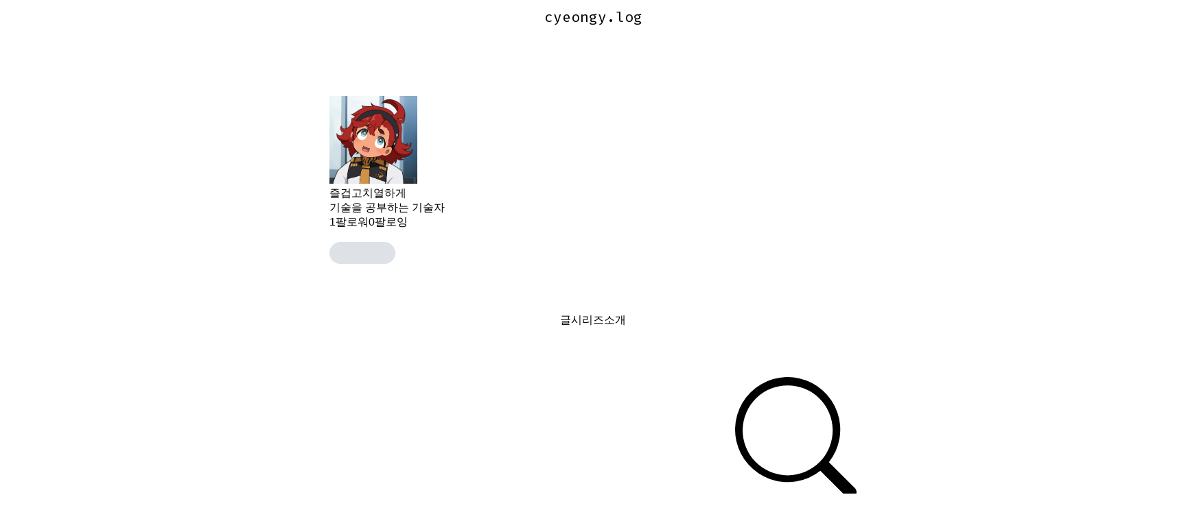

--- FILE ---
content_type: text/html; charset=utf-8
request_url: https://velog.io/@cyeongy/posts
body_size: 14505
content:
<!DOCTYPE html><html id="html" lang="ko"><head><meta charSet="utf-8"/><meta name="viewport" content="width=device-width, initial-scale=1"/><link rel="preload" as="image" href="https://velog.velcdn.com/images/cyeongy/profile/32e2a4f3-2da7-4ded-a211-2c64ee9799a6/image.jpg" fetchPriority="high"/><link rel="stylesheet" href="https://assets.velcdn.com/_next/static/css/dbe07aef26a218ab.css" data-precedence="next"/><link rel="stylesheet" href="https://assets.velcdn.com/_next/static/css/932282bb8fa235ed.css" data-precedence="next"/><link rel="stylesheet" href="https://assets.velcdn.com/_next/static/css/ef46db3751d8e999.css" data-precedence="next"/><link rel="stylesheet" href="https://assets.velcdn.com/_next/static/css/71c09e90927d33b3.css" data-precedence="next"/><link rel="stylesheet" href="https://assets.velcdn.com/_next/static/css/1defe484c0d0b9ce.css" data-precedence="next"/><link rel="stylesheet" href="https://assets.velcdn.com/_next/static/css/e083e6f7b8948ce7.css" data-precedence="next"/><link rel="stylesheet" href="https://assets.velcdn.com/_next/static/css/d4de3facded97978.css" data-precedence="next"/><link rel="stylesheet" href="https://assets.velcdn.com/_next/static/css/e2f0315f79f929c9.css" data-precedence="next"/><link rel="preload" as="script" fetchPriority="low" href="https://assets.velcdn.com/_next/static/chunks/webpack-96e56efc2cbf7847.js"/><script src="https://assets.velcdn.com/_next/static/chunks/b6729ad1-bc20abe45fa57d1f.js" async=""></script><script src="https://assets.velcdn.com/_next/static/chunks/767-3ff10438b8c34e1f.js" async=""></script><script src="https://assets.velcdn.com/_next/static/chunks/main-app-678045ddd6979604.js" async=""></script><script src="https://assets.velcdn.com/_next/static/chunks/3d529402-7b1fbcff86fa1a9a.js" async=""></script><script src="https://assets.velcdn.com/_next/static/chunks/9686-d571f28290fc53bb.js" async=""></script><script src="https://assets.velcdn.com/_next/static/chunks/9127-1126877de4c3642a.js" async=""></script><script src="https://assets.velcdn.com/_next/static/chunks/5697-8a2975680b941987.js" async=""></script><script src="https://assets.velcdn.com/_next/static/chunks/9206-f49a92a3089d996f.js" async=""></script><script src="https://assets.velcdn.com/_next/static/chunks/5752-a6537ef40cbc4d34.js" async=""></script><script src="https://assets.velcdn.com/_next/static/chunks/3134-2b6bfe5e61e0acbe.js" async=""></script><script src="https://assets.velcdn.com/_next/static/chunks/2466-53e4d4e9d86ad893.js" async=""></script><script src="https://assets.velcdn.com/_next/static/chunks/8183-fa732bd4cb02a601.js" async=""></script><script src="https://assets.velcdn.com/_next/static/chunks/2462-c34605e9feaf51b7.js" async=""></script><script src="https://assets.velcdn.com/_next/static/chunks/app/layout-b3b9c391273ab2ea.js" async=""></script><script src="https://assets.velcdn.com/_next/static/chunks/1281-9cf63eb81e44c275.js" async=""></script><script src="https://assets.velcdn.com/_next/static/chunks/8382-90c7ab4eba1db84b.js" async=""></script><script src="https://assets.velcdn.com/_next/static/chunks/app/error-c6a9bb7e6eb2739a.js" async=""></script><script src="https://assets.velcdn.com/_next/static/chunks/app/not-found-eca685884a254819.js" async=""></script><script src="https://assets.velcdn.com/_next/static/chunks/6225-cac132769d4ee106.js" async=""></script><script src="https://assets.velcdn.com/_next/static/chunks/2369-e75c38f5ce227c8b.js" async=""></script><script src="https://assets.velcdn.com/_next/static/chunks/7296-1a36926cb5463c05.js" async=""></script><script src="https://assets.velcdn.com/_next/static/chunks/7561-69a7a797edb0678d.js" async=""></script><script src="https://assets.velcdn.com/_next/static/chunks/861-c93347a9dc9457c8.js" async=""></script><script src="https://assets.velcdn.com/_next/static/chunks/9270-28139f0221f4fb30.js" async=""></script><script src="https://assets.velcdn.com/_next/static/chunks/app/%5Busername%5D/(tab)/layout-a6d34226fd2d92ae.js" async=""></script><script src="https://assets.velcdn.com/_next/static/chunks/8631-21aaba5fbe7b681d.js" async=""></script><script src="https://assets.velcdn.com/_next/static/chunks/app/%5Busername%5D/(tab)/posts/page-0ff9614f76c5db41.js" async=""></script><link rel="preload" href="https://www.googletagmanager.com/gtag/js?id=G-8D0MD2S4PK" as="script"/><meta name="color-scheme" content="light dark"/><title>cyeongy (즐겁고치열하게) / 작성글 - velog</title><meta name="description" content="cyeongy님이 작성한 포스트 시리즈들을 확인해보세요."/><meta name="fb:app_id" content="203040656938507"/><meta name="og:image" content="https://images.velog.io/velog.png"/><meta name="format-detection" content="telephone=no, date=no, email=no, address=no"/><meta name="mobile-web-app-capable" content="yes"/><link rel="icon" href="/favicon.ico" type="image/x-icon" sizes="180x180"/><meta name="next-size-adjust"/><link rel="stylesheet" href="https://cdn.jsdelivr.net/npm/katex@0.11.1/dist/katex.min.css" integrity="sha384-zB1R0rpPzHqg7Kpt0Aljp8JPLqbXI3bhnPWROx27a9N0Ll6ZP/+DiW/UqRcLbRjq" crossorigin="anonymous"/><script src="https://assets.velcdn.com/_next/static/chunks/polyfills-78c92fac7aa8fdd8.js" noModule=""></script></head><body class="body"><div class="ConditionalBackground_block__FH5Kq ConditionalBackground_isWhite__hKkDh"><div class="Jazzbar_jazzbar__YvK2I " style="width:0%"></div><div class="BasicLayout_block__6bmSl"><div class="FloatingHeader_block__Wy2Ou" style="margin-top:0;opacity:0"><div class="responsive_mainResponsive___uG64"><div class="HeaderSkeleton_block__JNvp0 responsive_mainHeaderResponsive__S6XhY"><div class="HeaderSkeleton_innerBlock__EsofN"><div class="HeaderCustomLogo_block__lqfyb"><a class="HeaderCustomLogo_logo__7A9ig" href="/"><svg xmlns="http://www.w3.org/2000/svg" fill="currentColor" viewBox="0 0 192 192"><path fill-rule="evenodd" d="M24 0h144c13.255 0 24 10.745 24 24v144c0 13.255-10.745 24-24 24H24c-13.255 0-24-10.745-24-24V24C0 10.745 10.745 0 24 0Zm25 57.92v7.56h18l13.68 77.04 17.82-1.26c17.52-22.2 29.34-38.82 35.46-49.86 6.24-11.16 9.36-20.46 9.36-27.9 0-4.44-1.32-7.8-3.96-10.08-2.52-2.28-5.7-3.42-9.54-3.42-7.2 0-13.2 3.06-18 9.18 4.68 3.12 7.86 5.7 9.54 7.74 1.8 1.92 2.7 4.5 2.7 7.74 0 5.4-1.62 11.52-4.86 18.36-3.12 6.84-6.54 12.9-10.26 18.18-2.4 3.36-5.46 7.5-9.18 12.42L88.06 57.2c-.96-4.8-3.96-7.2-9-7.2-2.28 0-6.66.96-13.14 2.88-6.48 1.8-12.12 3.48-16.92 5.04Z" clip-rule="evenodd"></path></svg></a><a class="HeaderCustomLogo_userLogo__RcxhQ __className_ddbf01" href="/@cyeongy"><span class="utils_ellipsis__M_m5g">cyeongy.log</span></a></div><div class="HeaderSkeleton_right__SmKjQ"><div class="HeaderSkeleton_button__B_uXd"></div><div class="HeaderSkeleton_button__B_uXd"></div><div class="HeaderSkeleton_button__B_uXd HeaderSkeleton_writeButton__ziGM2"></div><div class="HeaderSkeleton_button__B_uXd"></div></div></div></div></div></div><div class="responsive_mainResponsive___uG64"><div class="HeaderSkeleton_block__JNvp0 responsive_mainHeaderResponsive__S6XhY"><div class="HeaderSkeleton_innerBlock__EsofN"><div class="HeaderCustomLogo_block__lqfyb"><a class="HeaderCustomLogo_logo__7A9ig" href="/"><svg xmlns="http://www.w3.org/2000/svg" fill="currentColor" viewBox="0 0 192 192"><path fill-rule="evenodd" d="M24 0h144c13.255 0 24 10.745 24 24v144c0 13.255-10.745 24-24 24H24c-13.255 0-24-10.745-24-24V24C0 10.745 10.745 0 24 0Zm25 57.92v7.56h18l13.68 77.04 17.82-1.26c17.52-22.2 29.34-38.82 35.46-49.86 6.24-11.16 9.36-20.46 9.36-27.9 0-4.44-1.32-7.8-3.96-10.08-2.52-2.28-5.7-3.42-9.54-3.42-7.2 0-13.2 3.06-18 9.18 4.68 3.12 7.86 5.7 9.54 7.74 1.8 1.92 2.7 4.5 2.7 7.74 0 5.4-1.62 11.52-4.86 18.36-3.12 6.84-6.54 12.9-10.26 18.18-2.4 3.36-5.46 7.5-9.18 12.42L88.06 57.2c-.96-4.8-3.96-7.2-9-7.2-2.28 0-6.66.96-13.14 2.88-6.48 1.8-12.12 3.48-16.92 5.04Z" clip-rule="evenodd"></path></svg></a><a class="HeaderCustomLogo_userLogo__RcxhQ __className_ddbf01" href="/@cyeongy"><span class="utils_ellipsis__M_m5g">cyeongy.log</span></a></div><div class="HeaderSkeleton_right__SmKjQ"><div class="HeaderSkeleton_button__B_uXd"></div><div class="HeaderSkeleton_button__B_uXd"></div><div class="HeaderSkeleton_button__B_uXd HeaderSkeleton_writeButton__ziGM2"></div><div class="HeaderSkeleton_button__B_uXd"></div></div></div></div><main><div class="VelogLayout_block__u0hKG"><div class="UserProfile_block__zUijc"><div class="UserProfile_section__8EEoK"><div class="UserProfile_left__NbH_X"><a href="/@cyeongy"><img alt="profile" fetchPriority="high" width="128" height="128" decoding="async" data-nimg="1" style="color:transparent" src="https://velog.velcdn.com/images/cyeongy/profile/32e2a4f3-2da7-4ded-a211-2c64ee9799a6/image.jpg"/></a><div class="UserProfile_userInfo__R1OkZ"><div class="UserProfile_name__TUv7j"><a href="/@cyeongy">즐겁고치열하게</a></div><div class="UserProfile_description__ifY8l">기술을 공부하는 기술자</div></div></div></div><div class="UserProfile_seperator__fXMLV"></div><div class="UserProfile_bottom__FFbRH"><div class="UserProfile_followInfo__6z4sT"><a class="UserProfile_info__MFcK0" href="/@cyeongy/followers"><span class="UserProfile_number___SVNo">1</span><span class="UserProfile_text__3yhHy">팔로워</span></a><a class="UserProfile_info__MFcK0" href="/@cyeongy/followings"><span class="UserProfile_number___SVNo">0</span><span class="UserProfile_text__3yhHy">팔로잉</span></a></div><div class="UserProfile_bottomSection__ZnaeC"><div class="UserProfile_icons___mCRr"><a href="https://github.com/cyeongy" target="_blank" rel="noopener noreferrer" data-testid="github"><svg xmlns="http://www.w3.org/2000/svg" fill="currentColor" viewBox="0 0 20 20"><mask id="github-icon_svg__a" width="20" height="20" x="0" y="0" maskUnits="userSpaceOnUse"><path fill="#fff" fill-rule="evenodd" d="M6.69 15.944c0 .08-.093.145-.21.145-.133.012-.226-.053-.226-.145 0-.081.093-.146.21-.146.12-.012.226.053.226.146zm-1.255-.182c-.028.08.053.173.174.198.105.04.226 0 .25-.081.024-.08-.053-.173-.174-.21-.104-.028-.221.012-.25.093zm1.783-.068c-.117.028-.198.104-.186.197.012.08.117.133.238.105.117-.028.198-.105.186-.186-.012-.076-.121-.129-.238-.116zM9.87.242C4.278.242 0 4.488 0 10.08c0 4.471 2.815 8.298 6.835 9.645.516.093.697-.226.697-.488 0-.25-.012-1.63-.012-2.476 0 0-2.822.605-3.415-1.202 0 0-.46-1.173-1.121-1.475 0 0-.924-.633.064-.621 0 0 1.004.08 1.557 1.04.883 1.557 2.363 1.109 2.94.843.092-.645.354-1.093.645-1.36-2.255-.25-4.529-.576-4.529-4.455 0-1.109.307-1.665.952-2.375-.105-.262-.448-1.342.105-2.738C5.56 4.157 7.5 5.51 7.5 5.51a9.474 9.474 0 0 1 2.532-.344c.86 0 1.726.117 2.533.343 0 0 1.939-1.355 2.782-1.089.552 1.4.21 2.476.105 2.738.645.714 1.04 1.27 1.04 2.375 0 3.891-2.375 4.202-4.63 4.456.372.319.686.923.686 1.87 0 1.36-.012 3.041-.012 3.372 0 .262.186.58.698.488C17.266 18.379 20 14.552 20 10.08 20 4.488 15.464.24 9.871.24zM3.919 14.149c-.052.04-.04.133.029.21.064.064.157.093.21.04.052-.04.04-.133-.029-.21-.064-.064-.157-.092-.21-.04zm-.435-.326c-.028.052.012.117.093.157.064.04.145.028.173-.028.028-.053-.012-.117-.093-.158-.08-.024-.145-.012-.173.029zm1.306 1.435c-.064.053-.04.174.053.25.092.093.21.105.262.04.052-.052.028-.173-.053-.25-.088-.092-.21-.104-.262-.04zm-.46-.593c-.064.04-.064.146 0 .238.065.093.174.133.226.093.065-.053.065-.157 0-.25-.056-.093-.16-.133-.225-.08z" clip-rule="evenodd"></path></mask><g mask="url(#github-icon_svg__a)"><path fill="currentColor" d="M0 0h20v20H0z" class="svgPath"></path></g></svg></a><a href="mailto:cyeongy@gmail.com"><svg xmlns="http://www.w3.org/2000/svg" fill="none" viewBox="0 0 32 32" data-testid="email"><path fill="currentColor" d="M16 16.871 1.019 5H30.98L16 16.871zm0 3.146L1 8.131V27h30V8.131L16 20.017z"></path></svg></a></div><div class="FollowButton_skeleton__CfzO9"></div></div></div></div><div class="MobileSeparator_block__Fz_Ir"></div><div class="VelogTab_block__cVm2X"><div class="VelogTab_wrapper__NiHOR"><a class="VelogTab_item__ijN3R VelogTab_active__P7YGA" href="/@cyeongy/posts">글</a><a class="VelogTab_item__ijN3R " href="/@cyeongy/series">시리즈</a><a class="VelogTab_item__ijN3R " href="/@cyeongy/about">소개</a><div class="VelogTab_indicator__In8KY" style="left:0%"></div></div></div><section class="VelogLayout_section__rjnec"><div class="VelogSearchInput_block__z9Wa8"><div class="VelogSearchInput_search__TEriX "><svg xmlns="http://www.w3.org/2000/svg" viewBox="0 0 17 17"><path fill-rule="evenodd" d="M13.66 7.36a6.3 6.3 0 1 1-12.598 0 6.3 6.3 0 0 1 12.598 0zm-1.73 5.772a7.36 7.36 0 1 1 1.201-1.201l3.636 3.635c.31.31.31.815 0 1.126l-.075.075a.796.796 0 0 1-1.126 0l-3.636-3.635z"></path></svg><input placeholder="검색어를 입력하세요" value=""/></div></div><div class="FlatPostCardList_block__VoFQe"><div class="FlatPostCard_block__a1qM7 FlatPostCard_skeletonBlock__glAOk"><div class="FlatPostCard_postThumbnail__s7Hld"><div class="FlatPostCard_thumbnailSkeletonWrapper__SNBZa"><div class="Skeleton_block__r3l6U keyframes_shining__7r5k7 FlatPostCard_skeleton__Zj7hr "></div></div></div><h2><div class="Skeleton_block__r3l6U keyframes_shining__7r5k7 " style="flex:4"></div><div class="Skeleton_block__r3l6U keyframes_shining__7r5k7 " style="flex:3"></div><div class="Skeleton_block__r3l6U keyframes_shining__7r5k7 " style="flex:2"></div><div class="Skeleton_block__r3l6U keyframes_shining__7r5k7 " style="flex:5"></div><div class="Skeleton_block__r3l6U keyframes_shining__7r5k7 " style="flex:3"></div><div class="Skeleton_block__r3l6U keyframes_shining__7r5k7 " style="flex:6"></div></h2><div class="FlatPostCard_shortDescription__VPQHQ"><div class="FlatPostCard_line__JTVT5"><div class="Skeleton_block__r3l6U keyframes_shining__7r5k7 " style="flex:2"></div><div class="Skeleton_block__r3l6U keyframes_shining__7r5k7 " style="flex:4"></div><div class="Skeleton_block__r3l6U keyframes_shining__7r5k7 " style="flex:3"></div><div class="Skeleton_block__r3l6U keyframes_shining__7r5k7 " style="flex:6"></div><div class="Skeleton_block__r3l6U keyframes_shining__7r5k7 " style="flex:2"></div><div class="Skeleton_block__r3l6U keyframes_shining__7r5k7 " style="flex:7"></div></div><div class="FlatPostCard_line__JTVT5"><div class="Skeleton_block__r3l6U keyframes_shining__7r5k7 " style="flex:3"></div><div class="Skeleton_block__r3l6U keyframes_shining__7r5k7 " style="flex:2"></div><div class="Skeleton_block__r3l6U keyframes_shining__7r5k7 " style="flex:3"></div><div class="Skeleton_block__r3l6U keyframes_shining__7r5k7 " style="flex:4"></div><div class="Skeleton_block__r3l6U keyframes_shining__7r5k7 " style="flex:7"></div><div class="Skeleton_block__r3l6U keyframes_shining__7r5k7 " style="flex:3"></div></div><div class="FlatPostCard_line__JTVT5"><div class="Skeleton_block__r3l6U keyframes_shining__7r5k7 " style="width:4rem"></div><div class="Skeleton_block__r3l6U keyframes_shining__7r5k7 " style="width:3rem"></div><div class="Skeleton_block__r3l6U keyframes_shining__7r5k7 " style="width:3rem"></div></div></div><div class="FlatPostCard_tagsSkeleton__OMTmN"><div class="Skeleton_block__r3l6U keyframes_shining__7r5k7 Skeleton_noSpacing__dId8w" style="width:6rem;margin-right:0.875rem"></div><div class="Skeleton_block__r3l6U keyframes_shining__7r5k7 Skeleton_noSpacing__dId8w" style="width:4rem;margin-right:0.875rem"></div><div class="Skeleton_block__r3l6U keyframes_shining__7r5k7 Skeleton_noSpacing__dId8w" style="width:5rem"></div></div><div class="FlatPostCard_subInfo__cT3J6"><div class="Skeleton_block__r3l6U keyframes_shining__7r5k7 Skeleton_noSpacing__dId8w" style="width:3em;margin-right:1rem"></div><div class="Skeleton_block__r3l6U keyframes_shining__7r5k7 Skeleton_noSpacing__dId8w" style="width:6em"></div></div></div><div class="FlatPostCard_block__a1qM7 FlatPostCard_skeletonBlock__glAOk"><div class="FlatPostCard_postThumbnail__s7Hld"><div class="FlatPostCard_thumbnailSkeletonWrapper__SNBZa"><div class="Skeleton_block__r3l6U keyframes_shining__7r5k7 FlatPostCard_skeleton__Zj7hr "></div></div></div><h2><div class="Skeleton_block__r3l6U keyframes_shining__7r5k7 " style="flex:4"></div><div class="Skeleton_block__r3l6U keyframes_shining__7r5k7 " style="flex:3"></div><div class="Skeleton_block__r3l6U keyframes_shining__7r5k7 " style="flex:2"></div><div class="Skeleton_block__r3l6U keyframes_shining__7r5k7 " style="flex:5"></div><div class="Skeleton_block__r3l6U keyframes_shining__7r5k7 " style="flex:3"></div><div class="Skeleton_block__r3l6U keyframes_shining__7r5k7 " style="flex:6"></div></h2><div class="FlatPostCard_shortDescription__VPQHQ"><div class="FlatPostCard_line__JTVT5"><div class="Skeleton_block__r3l6U keyframes_shining__7r5k7 " style="flex:2"></div><div class="Skeleton_block__r3l6U keyframes_shining__7r5k7 " style="flex:4"></div><div class="Skeleton_block__r3l6U keyframes_shining__7r5k7 " style="flex:3"></div><div class="Skeleton_block__r3l6U keyframes_shining__7r5k7 " style="flex:6"></div><div class="Skeleton_block__r3l6U keyframes_shining__7r5k7 " style="flex:2"></div><div class="Skeleton_block__r3l6U keyframes_shining__7r5k7 " style="flex:7"></div></div><div class="FlatPostCard_line__JTVT5"><div class="Skeleton_block__r3l6U keyframes_shining__7r5k7 " style="flex:3"></div><div class="Skeleton_block__r3l6U keyframes_shining__7r5k7 " style="flex:2"></div><div class="Skeleton_block__r3l6U keyframes_shining__7r5k7 " style="flex:3"></div><div class="Skeleton_block__r3l6U keyframes_shining__7r5k7 " style="flex:4"></div><div class="Skeleton_block__r3l6U keyframes_shining__7r5k7 " style="flex:7"></div><div class="Skeleton_block__r3l6U keyframes_shining__7r5k7 " style="flex:3"></div></div><div class="FlatPostCard_line__JTVT5"><div class="Skeleton_block__r3l6U keyframes_shining__7r5k7 " style="width:4rem"></div><div class="Skeleton_block__r3l6U keyframes_shining__7r5k7 " style="width:3rem"></div><div class="Skeleton_block__r3l6U keyframes_shining__7r5k7 " style="width:3rem"></div></div></div><div class="FlatPostCard_tagsSkeleton__OMTmN"><div class="Skeleton_block__r3l6U keyframes_shining__7r5k7 Skeleton_noSpacing__dId8w" style="width:6rem;margin-right:0.875rem"></div><div class="Skeleton_block__r3l6U keyframes_shining__7r5k7 Skeleton_noSpacing__dId8w" style="width:4rem;margin-right:0.875rem"></div><div class="Skeleton_block__r3l6U keyframes_shining__7r5k7 Skeleton_noSpacing__dId8w" style="width:5rem"></div></div><div class="FlatPostCard_subInfo__cT3J6"><div class="Skeleton_block__r3l6U keyframes_shining__7r5k7 Skeleton_noSpacing__dId8w" style="width:3em;margin-right:1rem"></div><div class="Skeleton_block__r3l6U keyframes_shining__7r5k7 Skeleton_noSpacing__dId8w" style="width:6em"></div></div></div><div class="FlatPostCard_block__a1qM7 FlatPostCard_skeletonBlock__glAOk"><div class="FlatPostCard_postThumbnail__s7Hld"><div class="FlatPostCard_thumbnailSkeletonWrapper__SNBZa"><div class="Skeleton_block__r3l6U keyframes_shining__7r5k7 FlatPostCard_skeleton__Zj7hr "></div></div></div><h2><div class="Skeleton_block__r3l6U keyframes_shining__7r5k7 " style="flex:4"></div><div class="Skeleton_block__r3l6U keyframes_shining__7r5k7 " style="flex:3"></div><div class="Skeleton_block__r3l6U keyframes_shining__7r5k7 " style="flex:2"></div><div class="Skeleton_block__r3l6U keyframes_shining__7r5k7 " style="flex:5"></div><div class="Skeleton_block__r3l6U keyframes_shining__7r5k7 " style="flex:3"></div><div class="Skeleton_block__r3l6U keyframes_shining__7r5k7 " style="flex:6"></div></h2><div class="FlatPostCard_shortDescription__VPQHQ"><div class="FlatPostCard_line__JTVT5"><div class="Skeleton_block__r3l6U keyframes_shining__7r5k7 " style="flex:2"></div><div class="Skeleton_block__r3l6U keyframes_shining__7r5k7 " style="flex:4"></div><div class="Skeleton_block__r3l6U keyframes_shining__7r5k7 " style="flex:3"></div><div class="Skeleton_block__r3l6U keyframes_shining__7r5k7 " style="flex:6"></div><div class="Skeleton_block__r3l6U keyframes_shining__7r5k7 " style="flex:2"></div><div class="Skeleton_block__r3l6U keyframes_shining__7r5k7 " style="flex:7"></div></div><div class="FlatPostCard_line__JTVT5"><div class="Skeleton_block__r3l6U keyframes_shining__7r5k7 " style="flex:3"></div><div class="Skeleton_block__r3l6U keyframes_shining__7r5k7 " style="flex:2"></div><div class="Skeleton_block__r3l6U keyframes_shining__7r5k7 " style="flex:3"></div><div class="Skeleton_block__r3l6U keyframes_shining__7r5k7 " style="flex:4"></div><div class="Skeleton_block__r3l6U keyframes_shining__7r5k7 " style="flex:7"></div><div class="Skeleton_block__r3l6U keyframes_shining__7r5k7 " style="flex:3"></div></div><div class="FlatPostCard_line__JTVT5"><div class="Skeleton_block__r3l6U keyframes_shining__7r5k7 " style="width:4rem"></div><div class="Skeleton_block__r3l6U keyframes_shining__7r5k7 " style="width:3rem"></div><div class="Skeleton_block__r3l6U keyframes_shining__7r5k7 " style="width:3rem"></div></div></div><div class="FlatPostCard_tagsSkeleton__OMTmN"><div class="Skeleton_block__r3l6U keyframes_shining__7r5k7 Skeleton_noSpacing__dId8w" style="width:6rem;margin-right:0.875rem"></div><div class="Skeleton_block__r3l6U keyframes_shining__7r5k7 Skeleton_noSpacing__dId8w" style="width:4rem;margin-right:0.875rem"></div><div class="Skeleton_block__r3l6U keyframes_shining__7r5k7 Skeleton_noSpacing__dId8w" style="width:5rem"></div></div><div class="FlatPostCard_subInfo__cT3J6"><div class="Skeleton_block__r3l6U keyframes_shining__7r5k7 Skeleton_noSpacing__dId8w" style="width:3em;margin-right:1rem"></div><div class="Skeleton_block__r3l6U keyframes_shining__7r5k7 Skeleton_noSpacing__dId8w" style="width:6em"></div></div></div></div></section></div></main></div></div><div class="Toastify"></div><script id="theme-provider">
  (function() {
    // set data-theme attirubute in body tag
    const systemPrefersDark = window.matchMedia('(prefers-color-scheme: dark)').matches
    const systemPrefer = localStorage.getItem('system-prefer')

    const isSystemPrefer = !!systemPrefer

    const getThemeFromStorage = window.localStorage.getItem('theme') || ''
    const isTheme = getThemeFromStorage.includes('light') || getThemeFromStorage.includes('dark') // leagcy velog save theme data using JSON.stringify 
    const storageTheme = getThemeFromStorage.includes('light') ? 'light' : 'dark'
    const theme = isSystemPrefer ? systemPrefersDark ? 'dark' : 'light' : storageTheme

    if (!isTheme) {
      window.localStorage.removeItem('theme')
    }

    if (!['light', 'dark'].includes(theme)) return

    const isHome = ['/recent','/trending', '/feed'].includes(window.location.pathname) || window.location.pathname === '/'
    const homeColor = isHome ? '#f8f9fa' : '#ffffff'
    const color = theme === 'light' ? homeColor : '#1e1e1e'

    try {
      // set data-theme in body
      document.body.setAttribute('data-theme', isTheme ? theme : 'light')
      
      // set Theme color for mobile header
      const themeColorMetaTag = document.createElement('meta')
      themeColorMetaTag.setAttribute('name', 'theme-color')
      themeColorMetaTag.setAttribute('content', color)
      document.head.appendChild(themeColorMetaTag)

      // set Safari theme color
      const appleMobileStatusMetaTag = document.createElement('meta')
      appleMobileStatusMetaTag.setAttribute('name', 'apple-mobile-web-app-status-bar-style')
      const appleMobileStatusColor = theme === 'light' ? 'default' : 'black'
      appleMobileStatusMetaTag.setAttribute('content', appleMobileStatusColor)
      document.head.appendChild(themeColorMetaTag)
    } catch (error) {
      console.log('setTheme error', error);
    }
  })()
</script></div><script src="https://assets.velcdn.com/_next/static/chunks/webpack-96e56efc2cbf7847.js" async=""></script><script>(self.__next_f=self.__next_f||[]).push([0]);self.__next_f.push([2,null])</script><script>self.__next_f.push([1,"1:HL[\"https://assets.velcdn.com/_next/static/css/dbe07aef26a218ab.css\",\"style\"]\n2:HL[\"https://assets.velcdn.com/_next/static/css/932282bb8fa235ed.css\",\"style\"]\n3:HL[\"https://assets.velcdn.com/_next/static/media/c0984d28def8350c-s.p.woff2\",\"font\",{\"crossOrigin\":\"\",\"type\":\"font/woff2\"}]\n4:HL[\"https://assets.velcdn.com/_next/static/media/c856374feb52eee1-s.p.woff2\",\"font\",{\"crossOrigin\":\"\",\"type\":\"font/woff2\"}]\n5:HL[\"https://assets.velcdn.com/_next/static/media/dbddaa124a0a717a-s.p.woff2\",\"font\",{\"crossOrigin\":\"\",\"type\":\"font/woff2\"}]\n6:HL[\"https://assets.velcdn.com/_next/static/css/ef46db3751d8e999.css\",\"style\"]\n7:HL[\"https://assets.velcdn.com/_next/static/css/71c09e90927d33b3.css\",\"style\"]\n8:HL[\"https://assets.velcdn.com/_next/static/css/1defe484c0d0b9ce.css\",\"style\"]\n9:HL[\"https://assets.velcdn.com/_next/static/css/e083e6f7b8948ce7.css\",\"style\"]\na:HL[\"https://assets.velcdn.com/_next/static/css/d4de3facded97978.css\",\"style\"]\nb:HL[\"https://assets.velcdn.com/_next/static/css/e2f0315f79f929c9.css\",\"style\"]\n"])</script><script>self.__next_f.push([1,"c:I[81937,[],\"\"]\nf:I[27096,[],\"\"]\n11:I[26729,[],\"\"]\n13:I[55074,[\"9065\",\"static/chunks/3d529402-7b1fbcff86fa1a9a.js\",\"9686\",\"static/chunks/9686-d571f28290fc53bb.js\",\"9127\",\"static/chunks/9127-1126877de4c3642a.js\",\"5697\",\"static/chunks/5697-8a2975680b941987.js\",\"9206\",\"static/chunks/9206-f49a92a3089d996f.js\",\"5752\",\"static/chunks/5752-a6537ef40cbc4d34.js\",\"3134\",\"static/chunks/3134-2b6bfe5e61e0acbe.js\",\"2466\",\"static/chunks/2466-53e4d4e9d86ad893.js\",\"8183\",\"static/chunks/8183-fa732bd4cb02a601.js\",\"2462\",\"static/chunks/2462-c34605e9feaf51b7.js\",\"3185\",\"static/chunks/app/layout-b3b9c391273ab2ea.js\"],\"\"]\n14:I[75684,[\"9065\",\"static/chunks/3d529402-7b1fbcff86fa1a9a.js\",\"9686\",\"static/chunks/9686-d571f28290fc53bb.js\",\"9127\",\"static/chunks/9127-1126877de4c3642a.js\",\"5697\",\"static/chunks/5697-8a2975680b941987.js\",\"9206\",\"static/chunks/9206-f49a92a3089d996f.js\",\"5752\",\"static/chunks/5752-a6537ef40cbc4d34.js\",\"3134\",\"static/chunks/3134-2b6bfe5e61e0acbe.js\",\"2466\",\"static/chunks/2466-53e4d4e9d86ad893.js\",\"8183\",\"static/chunks/8183-fa732bd4cb02a601.js\",\"2462\",\"static/chunks/2462-c34605e9feaf51b7.js\",\"3185\",\"static/chunks/app/layout-b3b9c391273ab2ea.js\"],\"default\"]\n15:I[86802,[\"9065\",\"static/chunks/3d529402-7b1fbcff86fa1a9a.js\",\"9686\",\"static/chunks/9686-d571f28290fc53bb.js\",\"9127\",\"static/chunks/9127-1126877de4c3642a.js\",\"5697\",\"static/chunks/5697-8a2975680b941987.js\",\"9206\",\"static/chunks/9206-f49a92a3089d996f.js\",\"5752\",\"static/chunks/5752-a6537ef40cbc4d34.js\",\"3134\",\"static/chunks/3134-2b6bfe5e61e0acbe.js\",\"2466\",\"static/chunks/2466-53e4d4e9d86ad893.js\",\"8183\",\"static/chunks/8183-fa732bd4cb02a601.js\",\"2462\",\"static/chunks/2462-c34605e9feaf51b7.js\",\"3185\",\"static/chunks/app/layout-b3b9c391273ab2ea.js\"],\"default\"]\n16:I[68211,[\"9065\",\"static/chunks/3d529402-7b1fbcff86fa1a9a.js\",\"9686\",\"static/chunks/9686-d571f28290fc53bb.js\",\"9127\",\"static/chunks/9127-1126877de4c3642a.js\",\"5697\",\"static/chunks/5697-8a2975680b941987.js\",\"9206\",\"static/chunks/9206-f49a92a3089d996f.js\",\"5752\",\"static/chunks/5752-a6537ef40cbc4d34.js\",\"3134\",\"stati"])</script><script>self.__next_f.push([1,"c/chunks/3134-2b6bfe5e61e0acbe.js\",\"2466\",\"static/chunks/2466-53e4d4e9d86ad893.js\",\"8183\",\"static/chunks/8183-fa732bd4cb02a601.js\",\"2462\",\"static/chunks/2462-c34605e9feaf51b7.js\",\"3185\",\"static/chunks/app/layout-b3b9c391273ab2ea.js\"],\"default\"]\n17:I[151,[\"9065\",\"static/chunks/3d529402-7b1fbcff86fa1a9a.js\",\"9686\",\"static/chunks/9686-d571f28290fc53bb.js\",\"9127\",\"static/chunks/9127-1126877de4c3642a.js\",\"5697\",\"static/chunks/5697-8a2975680b941987.js\",\"9206\",\"static/chunks/9206-f49a92a3089d996f.js\",\"5752\",\"static/chunks/5752-a6537ef40cbc4d34.js\",\"3134\",\"static/chunks/3134-2b6bfe5e61e0acbe.js\",\"2466\",\"static/chunks/2466-53e4d4e9d86ad893.js\",\"8183\",\"static/chunks/8183-fa732bd4cb02a601.js\",\"2462\",\"static/chunks/2462-c34605e9feaf51b7.js\",\"3185\",\"static/chunks/app/layout-b3b9c391273ab2ea.js\"],\"default\"]\n18:I[45149,[\"9065\",\"static/chunks/3d529402-7b1fbcff86fa1a9a.js\",\"9686\",\"static/chunks/9686-d571f28290fc53bb.js\",\"9127\",\"static/chunks/9127-1126877de4c3642a.js\",\"5697\",\"static/chunks/5697-8a2975680b941987.js\",\"9206\",\"static/chunks/9206-f49a92a3089d996f.js\",\"5752\",\"static/chunks/5752-a6537ef40cbc4d34.js\",\"3134\",\"static/chunks/3134-2b6bfe5e61e0acbe.js\",\"2466\",\"static/chunks/2466-53e4d4e9d86ad893.js\",\"8183\",\"static/chunks/8183-fa732bd4cb02a601.js\",\"2462\",\"static/chunks/2462-c34605e9feaf51b7.js\",\"3185\",\"static/chunks/app/layout-b3b9c391273ab2ea.js\"],\"default\"]\n19:I[24526,[\"9065\",\"static/chunks/3d529402-7b1fbcff86fa1a9a.js\",\"9686\",\"static/chunks/9686-d571f28290fc53bb.js\",\"9127\",\"static/chunks/9127-1126877de4c3642a.js\",\"5697\",\"static/chunks/5697-8a2975680b941987.js\",\"9206\",\"static/chunks/9206-f49a92a3089d996f.js\",\"5752\",\"static/chunks/5752-a6537ef40cbc4d34.js\",\"3134\",\"static/chunks/3134-2b6bfe5e61e0acbe.js\",\"2466\",\"static/chunks/2466-53e4d4e9d86ad893.js\",\"8183\",\"static/chunks/8183-fa732bd4cb02a601.js\",\"2462\",\"static/chunks/2462-c34605e9feaf51b7.js\",\"3185\",\"static/chunks/app/layout-b3b9c391273ab2ea.js\"],\"JazzbarProvider\"]\n1a:I[62994,[\"9686\",\"static/chunks/9686-d571f28290fc53bb.js\",\"1281\",\"static/chunks/1281-9cf63eb81e44c275.js\",\"83"])</script><script>self.__next_f.push([1,"82\",\"static/chunks/8382-90c7ab4eba1db84b.js\",\"5752\",\"static/chunks/5752-a6537ef40cbc4d34.js\",\"2462\",\"static/chunks/2462-c34605e9feaf51b7.js\",\"7601\",\"static/chunks/app/error-c6a9bb7e6eb2739a.js\"],\"default\"]\n1b:I[41288,[\"2462\",\"static/chunks/2462-c34605e9feaf51b7.js\",\"9160\",\"static/chunks/app/not-found-eca685884a254819.js\"],\"default\"]\n1c:I[11173,[\"9065\",\"static/chunks/3d529402-7b1fbcff86fa1a9a.js\",\"9686\",\"static/chunks/9686-d571f28290fc53bb.js\",\"9127\",\"static/chunks/9127-1126877de4c3642a.js\",\"5697\",\"static/chunks/5697-8a2975680b941987.js\",\"9206\",\"static/chunks/9206-f49a92a3089d996f.js\",\"5752\",\"static/chunks/5752-a6537ef40cbc4d34.js\",\"3134\",\"static/chunks/3134-2b6bfe5e61e0acbe.js\",\"2466\",\"static/chunks/2466-53e4d4e9d86ad893.js\",\"8183\",\"static/chunks/8183-fa732bd4cb02a601.js\",\"2462\",\"static/chunks/2462-c34605e9feaf51b7.js\",\"3185\",\"static/chunks/app/layout-b3b9c391273ab2ea.js\"],\"default\"]\n1d:I[83525,[\"9065\",\"static/chunks/3d529402-7b1fbcff86fa1a9a.js\",\"9686\",\"static/chunks/9686-d571f28290fc53bb.js\",\"9127\",\"static/chunks/9127-1126877de4c3642a.js\",\"5697\",\"static/chunks/5697-8a2975680b941987.js\",\"9206\",\"static/chunks/9206-f49a92a3089d996f.js\",\"5752\",\"static/chunks/5752-a6537ef40cbc4d34.js\",\"3134\",\"static/chunks/3134-2b6bfe5e61e0acbe.js\",\"2466\",\"static/chunks/2466-53e4d4e9d86ad893.js\",\"8183\",\"static/chunks/8183-fa732bd4cb02a601.js\",\"2462\",\"static/chunks/2462-c34605e9feaf51b7.js\",\"3185\",\"static/chunks/app/layout-b3b9c391273ab2ea.js\"],\"default\"]\n1e:I[89206,[\"9065\",\"static/chunks/3d529402-7b1fbcff86fa1a9a.js\",\"9686\",\"static/chunks/9686-d571f28290fc53bb.js\",\"9127\",\"static/chunks/9127-1126877de4c3642a.js\",\"5697\",\"static/chunks/5697-8a2975680b941987.js\",\"9206\",\"static/chunks/9206-f49a92a3089d996f.js\",\"5752\",\"static/chunks/5752-a6537ef40cbc4d34.js\",\"3134\",\"static/chunks/3134-2b6bfe5e61e0acbe.js\",\"2466\",\"static/chunks/2466-53e4d4e9d86ad893.js\",\"8183\",\"static/chunks/8183-fa732bd4cb02a601.js\",\"2462\",\"static/chunks/2462-c34605e9feaf51b7.js\",\"3185\",\"static/chunks/app/layout-b3b9c391273ab2ea.js\"],\"ToastContainer\"]\n1f:I[89206,[\"9065\",\""])</script><script>self.__next_f.push([1,"static/chunks/3d529402-7b1fbcff86fa1a9a.js\",\"9686\",\"static/chunks/9686-d571f28290fc53bb.js\",\"9127\",\"static/chunks/9127-1126877de4c3642a.js\",\"5697\",\"static/chunks/5697-8a2975680b941987.js\",\"9206\",\"static/chunks/9206-f49a92a3089d996f.js\",\"5752\",\"static/chunks/5752-a6537ef40cbc4d34.js\",\"3134\",\"static/chunks/3134-2b6bfe5e61e0acbe.js\",\"2466\",\"static/chunks/2466-53e4d4e9d86ad893.js\",\"8183\",\"static/chunks/8183-fa732bd4cb02a601.js\",\"2462\",\"static/chunks/2462-c34605e9feaf51b7.js\",\"3185\",\"static/chunks/app/layout-b3b9c391273ab2ea.js\"],\"Flip\"]\n20:I[14426,[\"9065\",\"static/chunks/3d529402-7b1fbcff86fa1a9a.js\",\"9686\",\"static/chunks/9686-d571f28290fc53bb.js\",\"9127\",\"static/chunks/9127-1126877de4c3642a.js\",\"5697\",\"static/chunks/5697-8a2975680b941987.js\",\"9206\",\"static/chunks/9206-f49a92a3089d996f.js\",\"5752\",\"static/chunks/5752-a6537ef40cbc4d34.js\",\"3134\",\"static/chunks/3134-2b6bfe5e61e0acbe.js\",\"2466\",\"static/chunks/2466-53e4d4e9d86ad893.js\",\"8183\",\"static/chunks/8183-fa732bd4cb02a601.js\",\"2462\",\"static/chunks/2462-c34605e9feaf51b7.js\",\"3185\",\"static/chunks/app/layout-b3b9c391273ab2ea.js\"],\"default\"]\n22:I[47688,[],\"\"]\n10:[\"username\",\"%40cyeongy\",\"d\"]\n23:[]\n"])</script><script>self.__next_f.push([1,"0:[[[\"$\",\"link\",\"0\",{\"rel\":\"stylesheet\",\"href\":\"https://assets.velcdn.com/_next/static/css/dbe07aef26a218ab.css\",\"precedence\":\"next\",\"crossOrigin\":\"$undefined\"}],[\"$\",\"link\",\"1\",{\"rel\":\"stylesheet\",\"href\":\"https://assets.velcdn.com/_next/static/css/932282bb8fa235ed.css\",\"precedence\":\"next\",\"crossOrigin\":\"$undefined\"}]],[\"$\",\"$Lc\",null,{\"buildId\":\"ifI_UZdZz8GBo0I1-532W\",\"assetPrefix\":\"https://assets.velcdn.com\",\"initialCanonicalUrl\":\"/@cyeongy/posts\",\"initialTree\":[\"\",{\"children\":[[\"username\",\"%40cyeongy\",\"d\"],{\"children\":[\"(tab)\",{\"children\":[\"posts\",{\"children\":[\"__PAGE__\",{}]}]}]}]},\"$undefined\",\"$undefined\",true],\"initialSeedData\":[\"\",{\"children\":[[\"username\",\"%40cyeongy\",\"d\"],{\"children\":[\"(tab)\",{\"children\":[\"posts\",{\"children\":[\"__PAGE__\",{},[[\"$Ld\",\"$Le\"],null],null]},[\"$\",\"$Lf\",null,{\"parallelRouterKey\":\"children\",\"segmentPath\":[\"children\",\"$10\",\"children\",\"(tab)\",\"children\",\"posts\",\"children\"],\"error\":\"$undefined\",\"errorStyles\":\"$undefined\",\"errorScripts\":\"$undefined\",\"template\":[\"$\",\"$L11\",null,{}],\"templateStyles\":\"$undefined\",\"templateScripts\":\"$undefined\",\"notFound\":\"$undefined\",\"notFoundStyles\":\"$undefined\",\"styles\":[[\"$\",\"link\",\"0\",{\"rel\":\"stylesheet\",\"href\":\"https://assets.velcdn.com/_next/static/css/e2f0315f79f929c9.css\",\"precedence\":\"next\",\"crossOrigin\":\"$undefined\"}]]}],null]},[\"$L12\",null],null]},[\"$\",\"$Lf\",null,{\"parallelRouterKey\":\"children\",\"segmentPath\":[\"children\",\"$10\",\"children\"],\"error\":\"$undefined\",\"errorStyles\":\"$undefined\",\"errorScripts\":\"$undefined\",\"template\":[\"$\",\"$L11\",null,{}],\"templateStyles\":\"$undefined\",\"templateScripts\":\"$undefined\",\"notFound\":\"$undefined\",\"notFoundStyles\":\"$undefined\",\"styles\":[[\"$\",\"link\",\"0\",{\"rel\":\"stylesheet\",\"href\":\"https://assets.velcdn.com/_next/static/css/ef46db3751d8e999.css\",\"precedence\":\"next\",\"crossOrigin\":\"$undefined\"}],[\"$\",\"link\",\"1\",{\"rel\":\"stylesheet\",\"href\":\"https://assets.velcdn.com/_next/static/css/71c09e90927d33b3.css\",\"precedence\":\"next\",\"crossOrigin\":\"$undefined\"}],[\"$\",\"link\",\"2\",{\"rel\":\"stylesheet\",\"href\":\"https://assets.velcdn.com/_next/static/css/1defe484c0d0b9ce.css\",\"precedence\":\"next\",\"crossOrigin\":\"$undefined\"}],[\"$\",\"link\",\"3\",{\"rel\":\"stylesheet\",\"href\":\"https://assets.velcdn.com/_next/static/css/e083e6f7b8948ce7.css\",\"precedence\":\"next\",\"crossOrigin\":\"$undefined\"}],[\"$\",\"link\",\"4\",{\"rel\":\"stylesheet\",\"href\":\"https://assets.velcdn.com/_next/static/css/d4de3facded97978.css\",\"precedence\":\"next\",\"crossOrigin\":\"$undefined\"}]]}],null]},[[\"$\",\"html\",null,{\"id\":\"html\",\"lang\":\"ko\",\"children\":[[\"$\",\"head\",null,{\"children\":[\"$\",\"link\",null,{\"rel\":\"stylesheet\",\"href\":\"https://cdn.jsdelivr.net/npm/katex@0.11.1/dist/katex.min.css\",\"integrity\":\"sha384-zB1R0rpPzHqg7Kpt0Aljp8JPLqbXI3bhnPWROx27a9N0Ll6ZP/+DiW/UqRcLbRjq\",\"crossOrigin\":\"anonymous\"}]}],[\"$\",\"body\",null,{\"className\":\"body\",\"suppressHydrationWarning\":true,\"children\":[[[\"$\",\"$L13\",null,{\"src\":\"https://www.googletagmanager.com/gtag/js?id=G-8D0MD2S4PK\",\"strategy\":\"afterInteractive\"}],[\"$\",\"$L13\",null,{\"id\":\"google-analytics\",\"nonce\":\"$undefined\",\"children\":\"\\n            window.dataLayer = window.dataLayer || [];\\n            function gtag(){dataLayer.push(arguments);}\\n            gtag('js', new Date());\\n            \\n            gtag('config', 'G-8D0MD2S4PK', {\\n              page_path: window.location.pathname,\\n              \\n            });\\n          \"}]],[\"$\",\"$L14\",null,{}],[\"$\",\"$L15\",null,{\"children\":[\"$\",\"$L16\",null,{\"children\":[\"$\",\"$L17\",null,{\"children\":[\"$\",\"$L18\",null,{\"children\":[\"$\",\"$L19\",null,{\"children\":[[[\"$\",\"$Lf\",null,{\"parallelRouterKey\":\"children\",\"segmentPath\":[\"children\"],\"error\":\"$1a\",\"errorStyles\":[],\"errorScripts\":[],\"template\":[\"$\",\"$L11\",null,{}],\"templateStyles\":\"$undefined\",\"templateScripts\":\"$undefined\",\"notFound\":[\"$\",\"$L1b\",null,{}],\"notFoundStyles\":[],\"styles\":null}],[\"$\",\"$L1c\",null,{}],[\"$\",\"$L1d\",null,{}],[\"$\",\"$L1e\",null,{\"transition\":\"$1f\",\"position\":\"top-right\",\"autoClose\":2000,\"closeOnClick\":true,\"pauseOnHover\":true}]],[\"$\",\"$L20\",null,{}]]}]}]}]}]}]]}]]}],null],null],\"couldBeIntercepted\":false,\"initialHead\":[null,\"$L21\"],\"globalErrorComponent\":\"$22\",\"missingSlots\":\"$W23\"}]]\n"])</script><script>self.__next_f.push([1,"24:I[80057,[\"9065\",\"static/chunks/3d529402-7b1fbcff86fa1a9a.js\",\"9686\",\"static/chunks/9686-d571f28290fc53bb.js\",\"9127\",\"static/chunks/9127-1126877de4c3642a.js\",\"6225\",\"static/chunks/6225-cac132769d4ee106.js\",\"2369\",\"static/chunks/2369-e75c38f5ce227c8b.js\",\"5697\",\"static/chunks/5697-8a2975680b941987.js\",\"7296\",\"static/chunks/7296-1a36926cb5463c05.js\",\"7561\",\"static/chunks/7561-69a7a797edb0678d.js\",\"861\",\"static/chunks/861-c93347a9dc9457c8.js\",\"2466\",\"static/chunks/2466-53e4d4e9d86ad893.js\",\"8183\",\"static/chunks/8183-fa732bd4cb02a601.js\",\"9270\",\"static/chunks/9270-28139f0221f4fb30.js\",\"5958\",\"static/chunks/app/%5Busername%5D/(tab)/layout-a6d34226fd2d92ae.js\"],\"default\"]\n25:I[54711,[\"9065\",\"static/chunks/3d529402-7b1fbcff86fa1a9a.js\",\"9686\",\"static/chunks/9686-d571f28290fc53bb.js\",\"9127\",\"static/chunks/9127-1126877de4c3642a.js\",\"6225\",\"static/chunks/6225-cac132769d4ee106.js\",\"2369\",\"static/chunks/2369-e75c38f5ce227c8b.js\",\"5697\",\"static/chunks/5697-8a2975680b941987.js\",\"7296\",\"static/chunks/7296-1a36926cb5463c05.js\",\"7561\",\"static/chunks/7561-69a7a797edb0678d.js\",\"861\",\"static/chunks/861-c93347a9dc9457c8.js\",\"2466\",\"static/chunks/2466-53e4d4e9d86ad893.js\",\"8183\",\"static/chunks/8183-fa732bd4cb02a601.js\",\"9270\",\"static/chunks/9270-28139f0221f4fb30.js\",\"5958\",\"static/chunks/app/%5Busername%5D/(tab)/layout-a6d34226fd2d92ae.js\"],\"default\"]\n26:I[36183,[\"9065\",\"static/chunks/3d529402-7b1fbcff86fa1a9a.js\",\"9686\",\"static/chunks/9686-d571f28290fc53bb.js\",\"9127\",\"static/chunks/9127-1126877de4c3642a.js\",\"6225\",\"static/chunks/6225-cac132769d4ee106.js\",\"2369\",\"static/chunks/2369-e75c38f5ce227c8b.js\",\"5697\",\"static/chunks/5697-8a2975680b941987.js\",\"7296\",\"static/chunks/7296-1a36926cb5463c05.js\",\"7561\",\"static/chunks/7561-69a7a797edb0678d.js\",\"861\",\"static/chunks/861-c93347a9dc9457c8.js\",\"2466\",\"static/chunks/2466-53e4d4e9d86ad893.js\",\"8183\",\"static/chunks/8183-fa732bd4cb02a601.js\",\"9270\",\"static/chunks/9270-28139f0221f4fb30.js\",\"5958\",\"static/chunks/app/%5Busername%5D/(tab)/layout-a6d34226fd2d92ae.js\"],\"default\"]\n27:\"$Sreact.fragm"])</script><script>self.__next_f.push([1,"ent\"\n12:[\"$\",\"$L24\",null,{\"isCustomHeader\":true,\"userLogo\":{\"title\":null,\"logo_image\":null},\"username\":\"cyeongy\",\"children\":[\"$\",\"$L25\",null,{\"userProfile\":[\"$\",\"$L26\",null,{\"userId\":\"d39e4489-6091-43b1-81bc-831283808e7f\",\"followersCount\":1,\"followingsCount\":0,\"isFollowed\":false,\"profile\":{\"id\":\"3530d134-ba37-4b55-ba92-b8d521018262\",\"display_name\":\"즐겁고치열하게\",\"short_bio\":\"기술을 공부하는 기술자\",\"thumbnail\":\"https://velog.velcdn.com/images/cyeongy/profile/32e2a4f3-2da7-4ded-a211-2c64ee9799a6/image.jpg\",\"profile_links\":{\"email\":\"cyeongy@gmail.com\",\"github\":\"cyeongy\"}}}],\"children\":[\"$\",\"$Lf\",null,{\"parallelRouterKey\":\"children\",\"segmentPath\":[\"children\",\"$10\",\"children\",\"(tab)\",\"children\"],\"error\":\"$undefined\",\"errorStyles\":\"$undefined\",\"errorScripts\":\"$undefined\",\"template\":[\"$\",\"$L11\",null,{}],\"templateStyles\":\"$undefined\",\"templateScripts\":\"$undefined\",\"notFound\":\"$undefined\",\"notFoundStyles\":\"$undefined\",\"styles\":null}]}]}]\n28:[[\"$\",\"meta\",\"0\",{\"name\":\"viewport\",\"content\":\"width=device-width, initial-scale=1\"}],[\"$\",\"meta\",\"1\",{\"name\":\"color-scheme\",\"content\":\"light dark\"}],[\"$\",\"meta\",\"2\",{\"charSet\":\"utf-8\"}],[\"$\",\"title\",\"3\",{\"children\":\"cyeongy (즐겁고치열하게) / 작성글 - velog\"}],[\"$\",\"meta\",\"4\",{\"name\":\"description\",\"content\":\"cyeongy님이 작성한 포스트 시리즈들을 확인해보세요.\"}],[\"$\",\"meta\",\"5\",{\"name\":\"fb:app_id\",\"content\":\"203040656938507\"}],[\"$\",\"meta\",\"6\",{\"name\":\"og:image\",\"content\":\"https://images.velog.io/velog.png\"}],[\"$\",\"meta\",\"7\",{\"name\":\"format-detection\",\"content\":\"telephone=no, date=no, email=no, address=no\"}],[\"$\",\"meta\",\"8\",{\"name\":\"mobile-web-app-capable\",\"content\":\"yes\"}],[\"$\",\"link\",\"9\",{\"rel\":\"icon\",\"href\":\"/favicon.ico\",\"type\":\"image/x-icon\",\"sizes\":\"180x180\"}],[\"$\",\"meta\",\"10\",{\"name\":\"next-size-adjust\"}]]\n21:[\"$\",\"$27\",\"WfOtBlhJNQDJJdXqThCi2\",{\"children\":\"$28\"}]\nd:null\n"])</script><script>self.__next_f.push([1,"29:I[41041,[\"9686\",\"static/chunks/9686-d571f28290fc53bb.js\",\"9127\",\"static/chunks/9127-1126877de4c3642a.js\",\"6225\",\"static/chunks/6225-cac132769d4ee106.js\",\"2369\",\"static/chunks/2369-e75c38f5ce227c8b.js\",\"7296\",\"static/chunks/7296-1a36926cb5463c05.js\",\"8631\",\"static/chunks/8631-21aaba5fbe7b681d.js\",\"2466\",\"static/chunks/2466-53e4d4e9d86ad893.js\",\"8183\",\"static/chunks/8183-fa732bd4cb02a601.js\",\"2462\",\"static/chunks/2462-c34605e9feaf51b7.js\",\"7544\",\"static/chunks/app/%5Busername%5D/(tab)/posts/page-0ff9614f76c5db41.js\"],\"default\"]\n2a:I[15093,[\"9686\",\"static/chunks/9686-d571f28290fc53bb.js\",\"9127\",\"static/chunks/9127-1126877de4c3642a.js\",\"6225\",\"static/chunks/6225-cac132769d4ee106.js\",\"2369\",\"static/chunks/2369-e75c38f5ce227c8b.js\",\"7296\",\"static/chunks/7296-1a36926cb5463c05.js\",\"8631\",\"static/chunks/8631-21aaba5fbe7b681d.js\",\"2466\",\"static/chunks/2466-53e4d4e9d86ad893.js\",\"8183\",\"static/chunks/8183-fa732bd4cb02a601.js\",\"2462\",\"static/chunks/2462-c34605e9feaf51b7.js\",\"7544\",\"static/chunks/app/%5Busername%5D/(tab)/posts/page-0ff9614f76c5db41.js\"],\"default\"]\n"])</script><script>self.__next_f.push([1,"e:[[\"$\",\"$L29\",null,{\"query\":\"\",\"username\":\"cyeongy\"}],[\"$\",\"$L2a\",null,{\"username\":\"cyeongy\",\"tag\":\"\",\"userTags\":{\"tags\":[{\"id\":\"d39e4489-6091-43b1-81bc-831283808e7f:d6ac27f0-fc50-11e8-a0af-6d805f1eb60b\",\"name\":\"머신러닝\",\"description\":null,\"posts_count\":12,\"thumbnail\":null},{\"id\":\"d39e4489-6091-43b1-81bc-831283808e7f:2bc2fcc0-daa8-11e8-b438-13aa6cc87ef5\",\"name\":\"TIL\",\"description\":\"Today I Learned의 준말로서, 오늘 배운 것들을 기록하는 것을 의미합니다.\",\"posts_count\":5,\"thumbnail\":null},{\"id\":\"d39e4489-6091-43b1-81bc-831283808e7f:61c52d4e-05cf-48f4-8ede-3cc7581926f8\",\"name\":\"폐쇄망\",\"description\":null,\"posts_count\":4,\"thumbnail\":null},{\"id\":\"d39e4489-6091-43b1-81bc-831283808e7f:13b496c4-5f4e-4952-b0e3-63e44969c99e\",\"name\":\"분류모델\",\"description\":null,\"posts_count\":4,\"thumbnail\":null},{\"id\":\"d39e4489-6091-43b1-81bc-831283808e7f:1163f9ba-67fd-4faa-a5ff-e2b6379f181a\",\"name\":\"사내망\",\"description\":null,\"posts_count\":4,\"thumbnail\":null},{\"id\":\"d39e4489-6091-43b1-81bc-831283808e7f:7bb8baf4-394f-4d28-a67b-6675a953dbd2\",\"name\":\"CocoaPods\",\"description\":null,\"posts_count\":4,\"thumbnail\":null},{\"id\":\"d39e4489-6091-43b1-81bc-831283808e7f:9c6d5f58-e114-4065-a289-ff427782c033\",\"name\":\"모델링\",\"description\":null,\"posts_count\":3,\"thumbnail\":null},{\"id\":\"d39e4489-6091-43b1-81bc-831283808e7f:786b9e00-1333-11ea-8dee-99dffcdb6339\",\"name\":\"탐욕법\",\"description\":null,\"posts_count\":3,\"thumbnail\":null},{\"id\":\"d39e4489-6091-43b1-81bc-831283808e7f:5f09721a-a52d-472f-99e2-b37421c6b201\",\"name\":\"Nexus3\",\"description\":null,\"posts_count\":3,\"thumbnail\":null},{\"id\":\"d39e4489-6091-43b1-81bc-831283808e7f:7a9be91e-dec4-4853-8b86-d11143f89359\",\"name\":\"rubygem\",\"description\":null,\"posts_count\":3,\"thumbnail\":null},{\"id\":\"d39e4489-6091-43b1-81bc-831283808e7f:3a035a10-ef0d-49ef-9f62-d045ccf61452\",\"name\":\"gem\",\"description\":null,\"posts_count\":3,\"thumbnail\":null},{\"id\":\"d39e4489-6091-43b1-81bc-831283808e7f:45270cc0-72cd-11e9-b0a6-33b98a0ee4d6\",\"name\":\"jenkins\",\"description\":null,\"posts_count\":3,\"thumbnail\":null},{\"id\":\"d39e4489-6091-43b1-81bc-831283808e7f:6dfe6d20-e892-11e8-98f5-997ef3c38110\",\"name\":\"알고리즘\",\"description\":\"주어진 문제에 대한 하나 이상의 결과를 생성하기 위해 모호함이 없는 간단하고 컴퓨터가 수행 가능한 일련의 유한개의 명령을 순서적으로 구성한 것\",\"posts_count\":3,\"thumbnail\":null},{\"id\":\"d39e4489-6091-43b1-81bc-831283808e7f:9e2baaad-e792-4d6f-bd48-faf61e843d30\",\"name\":\"회귀모델\",\"description\":null,\"posts_count\":2,\"thumbnail\":null},{\"id\":\"d39e4489-6091-43b1-81bc-831283808e7f:5a8bfdf0-bc11-11e8-9806-2d0a4cc87be8\",\"name\":\"django\",\"description\":null,\"posts_count\":2,\"thumbnail\":null},{\"id\":\"d39e4489-6091-43b1-81bc-831283808e7f:722108e0-333d-11e9-bb28-134c232f9837\",\"name\":\"스프링부트\",\"description\":null,\"posts_count\":2,\"thumbnail\":null},{\"id\":\"d39e4489-6091-43b1-81bc-831283808e7f:907f8dd5-3a81-4ae1-a841-875aaf2dfd6f\",\"name\":\"ps\",\"description\":null,\"posts_count\":2,\"thumbnail\":null},{\"id\":\"d39e4489-6091-43b1-81bc-831283808e7f:5e6cb9c0-cb40-11e9-97a5-b52c583d6393\",\"name\":\"ssl\",\"description\":null,\"posts_count\":1,\"thumbnail\":null},{\"id\":\"d39e4489-6091-43b1-81bc-831283808e7f:5e74d290-180c-11ea-8d10-c9bae0426e4f\",\"name\":\"젠킨스\",\"description\":null,\"posts_count\":1,\"thumbnail\":null},{\"id\":\"d39e4489-6091-43b1-81bc-831283808e7f:6156b3e0-5e1f-11e9-8e03-551282fb0315\",\"name\":\"path\",\"description\":null,\"posts_count\":1,\"thumbnail\":null},{\"id\":\"d39e4489-6091-43b1-81bc-831283808e7f:68c69730-c2e7-11e9-920e-73f0dcb6e33e\",\"name\":\"pip\",\"description\":null,\"posts_count\":1,\"thumbnail\":null},{\"id\":\"d39e4489-6091-43b1-81bc-831283808e7f:6bae96a0-f7c6-11e9-9517-ff587d8887f8\",\"name\":\"딥러닝\",\"description\":null,\"posts_count\":1,\"thumbnail\":null},{\"id\":\"d39e4489-6091-43b1-81bc-831283808e7f:6d1e0be0-1029-11e9-be96-a7619311db56\",\"name\":\"TDD\",\"description\":null,\"posts_count\":1,\"thumbnail\":null},{\"id\":\"d39e4489-6091-43b1-81bc-831283808e7f:6f257cd0-f2aa-11e8-ad99-5b94083484af\",\"name\":\"면접\",\"description\":null,\"posts_count\":1,\"thumbnail\":null},{\"id\":\"d39e4489-6091-43b1-81bc-831283808e7f:76a790e3-728c-4714-81fc-15a7eb206deb\",\"name\":\"KNN\",\"description\":null,\"posts_count\":1,\"thumbnail\":null},{\"id\":\"d39e4489-6091-43b1-81bc-831283808e7f:794c7f80-4725-11ea-ab18-1791d15e63d7\",\"name\":\"로지스틱 회귀\",\"description\":null,\"posts_count\":1,\"thumbnail\":null},{\"id\":\"d39e4489-6091-43b1-81bc-831283808e7f:7d4eb9d0-0410-11e9-a090-7da5cd66404e\",\"name\":\"Springboot\",\"description\":null,\"posts_count\":1,\"thumbnail\":null},{\"id\":\"d39e4489-6091-43b1-81bc-831283808e7f:7fe6d3d0-b0f9-11e9-ac10-bd72a41b1306\",\"name\":\"bash\",\"description\":null,\"posts_count\":1,\"thumbnail\":null},{\"id\":\"d39e4489-6091-43b1-81bc-831283808e7f:80fb46c1-cfbd-11e8-b93f-579a7dec4e42\",\"name\":\"python\",\"description\":\"파이썬은 1991년 프로그래머인 귀도 반 로섬이 발표한 고급 프로그래밍 언어로, 플랫폼에 독립적이며 인터프리터식, 객체지향적, 동적 타이핑 대화형 언어입니다.\",\"posts_count\":1,\"thumbnail\":null},{\"id\":\"d39e4489-6091-43b1-81bc-831283808e7f:8bbc1670-dff2-11e9-b383-35cd3cd6cce7\",\"name\":\"jsp\",\"description\":null,\"posts_count\":1,\"thumbnail\":null},{\"id\":\"d39e4489-6091-43b1-81bc-831283808e7f:8dcaa720-46a8-11ea-9a84-4767e3e17f18\",\"name\":\"과제\",\"description\":null,\"posts_count\":1,\"thumbnail\":null},{\"id\":\"d39e4489-6091-43b1-81bc-831283808e7f:955f3519-51d9-4bb4-8aba-89295e6a1be8\",\"name\":\"과적합\",\"description\":null,\"posts_count\":1,\"thumbnail\":null},{\"id\":\"d39e4489-6091-43b1-81bc-831283808e7f:96b80557-4390-4124-8a8b-c224fce2be71\",\"name\":\"의사결정트리\",\"description\":null,\"posts_count\":1,\"thumbnail\":null},{\"id\":\"d39e4489-6091-43b1-81bc-831283808e7f:9aede780-c950-11e9-b6af-0332aa63bb4d\",\"name\":\"콘다\",\"description\":null,\"posts_count\":1,\"thumbnail\":null},{\"id\":\"d39e4489-6091-43b1-81bc-831283808e7f:a092b601-2051-11e9-b6c9-058365de6dc1\",\"name\":\"ssh\",\"description\":null,\"posts_count\":1,\"thumbnail\":null},{\"id\":\"d39e4489-6091-43b1-81bc-831283808e7f:a0d8e8a0-248d-11ea-85fe-1303919ee0ca\",\"name\":\"conda\",\"description\":null,\"posts_count\":1,\"thumbnail\":null},{\"id\":\"d39e4489-6091-43b1-81bc-831283808e7f:a101375e-d2e4-4c99-aa14-67107f531166\",\"name\":\"서포트 벡터 머신\",\"description\":null,\"posts_count\":1,\"thumbnail\":null},{\"id\":\"d39e4489-6091-43b1-81bc-831283808e7f:a8b35410-e3e9-11e8-9a29-cd53629715d9\",\"name\":\"docker\",\"description\":null,\"posts_count\":1,\"thumbnail\":null},{\"id\":\"d39e4489-6091-43b1-81bc-831283808e7f:ae5b8119-764b-4869-879b-e944d81ca638\",\"name\":\"declarative\",\"description\":null,\"posts_count\":1,\"thumbnail\":null},{\"id\":\"d39e4489-6091-43b1-81bc-831283808e7f:b084de30-3cbb-11ea-a9ad-6df9b641869e\",\"name\":\"선형회귀\",\"description\":null,\"posts_count\":1,\"thumbnail\":null},{\"id\":\"d39e4489-6091-43b1-81bc-831283808e7f:bb8909a0-e03c-11e8-8b82-81d6ddd45221\",\"name\":\"zsh\",\"description\":null,\"posts_count\":1,\"thumbnail\":null},{\"id\":\"d39e4489-6091-43b1-81bc-831283808e7f:cfdf3b4a-fc61-489b-a33d-f8a785ba26a2\",\"name\":\"인턴\",\"description\":null,\"posts_count\":1,\"thumbnail\":null},{\"id\":\"d39e4489-6091-43b1-81bc-831283808e7f:d3a92bb9-f983-497f-8199-f2b1a5731c03\",\"name\":\"시계열 모델링\",\"description\":null,\"posts_count\":1,\"thumbnail\":null},{\"id\":\"d39e4489-6091-43b1-81bc-831283808e7f:e7cb3fe0-ba5e-11e9-a6a3-2fecc5fc69b0\",\"name\":\"스택\",\"description\":null,\"posts_count\":1,\"thumbnail\":null},{\"id\":\"d39e4489-6091-43b1-81bc-831283808e7f:edd62ab0-9afd-11e9-9c81-9b1a1d391d54\",\"name\":\"servlet\",\"description\":null,\"posts_count\":1,\"thumbnail\":null},{\"id\":\"d39e4489-6091-43b1-81bc-831283808e7f:f3e83400-0022-11e9-b993-7b6e6b1f8a9e\",\"name\":\"Java\",\"description\":null,\"posts_count\":1,\"thumbnail\":null},{\"id\":\"d39e4489-6091-43b1-81bc-831283808e7f:f6b37b12-3211-4596-86c0-245ca3c5fef5\",\"name\":\"ensemble\",\"description\":null,\"posts_count\":1,\"thumbnail\":null},{\"id\":\"d39e4489-6091-43b1-81bc-831283808e7f:fa61be10-45a9-11e9-9ae3-6fc6890e2b97\",\"name\":\"pipeline\",\"description\":null,\"posts_count\":1,\"thumbnail\":null},{\"id\":\"d39e4489-6091-43b1-81bc-831283808e7f:06a3f4c3-622b-4a76-8782-cacfbdf17ad5\",\"name\":\"osx\",\"description\":null,\"posts_count\":1,\"thumbnail\":null},{\"id\":\"d39e4489-6091-43b1-81bc-831283808e7f:ffde550e-3893-4d8b-9d69-b69faa139953\",\"name\":\"로지스틱 분류\",\"description\":null,\"posts_count\":1,\"thumbnail\":null},{\"id\":\"d39e4489-6091-43b1-81bc-831283808e7f:06d7b421-b115-11e9-8805-091b38dfc8c8\",\"name\":\"큐\",\"description\":null,\"posts_count\":1,\"thumbnail\":null},{\"id\":\"d39e4489-6091-43b1-81bc-831283808e7f:1669b5c0-0295-11e9-b00c-a93834cbfa43\",\"name\":\"Spring\",\"description\":null,\"posts_count\":1,\"thumbnail\":null},{\"id\":\"d39e4489-6091-43b1-81bc-831283808e7f:1a7075d0-2132-11e9-9e37-1541f2f3d624\",\"name\":\"도커\",\"description\":null,\"posts_count\":1,\"thumbnail\":null},{\"id\":\"d39e4489-6091-43b1-81bc-831283808e7f:1dd53efe-868f-44ce-80e5-888fff2db556\",\"name\":\"onetoonefield\",\"description\":null,\"posts_count\":1,\"thumbnail\":null},{\"id\":\"d39e4489-6091-43b1-81bc-831283808e7f:209e4c50-c554-11e8-8f0a-a1f9bbc709d4\",\"name\":\"test\",\"description\":null,\"posts_count\":1,\"thumbnail\":null},{\"id\":\"d39e4489-6091-43b1-81bc-831283808e7f:22c05225-0670-498f-b38c-cd44506015bf\",\"name\":\"성능튜닝\",\"description\":null,\"posts_count\":1,\"thumbnail\":null},{\"id\":\"d39e4489-6091-43b1-81bc-831283808e7f:23679944-139a-4de2-813c-d52b7a0cf7c6\",\"name\":\"앙상블\",\"description\":null,\"posts_count\":1,\"thumbnail\":null},{\"id\":\"d39e4489-6091-43b1-81bc-831283808e7f:3cfbd480-25c6-11e9-a419-118a353d46cf\",\"name\":\"자료구조\",\"description\":null,\"posts_count\":1,\"thumbnail\":null},{\"id\":\"d39e4489-6091-43b1-81bc-831283808e7f:3d03d1ea-cfbd-442d-8439-a93675fa44bb\",\"name\":\"ps알고리즘코딩테스트 고득점 Kit탐욕법\",\"description\":null,\"posts_count\":1,\"thumbnail\":null},{\"id\":\"d39e4489-6091-43b1-81bc-831283808e7f:3fbf5da0-b229-11e9-a4ce-730fc6b3757a\",\"name\":\"greedy\",\"description\":null,\"posts_count\":1,\"thumbnail\":null},{\"id\":\"d39e4489-6091-43b1-81bc-831283808e7f:41af5041-6535-4d66-a172-6e774e07a0b0\",\"name\":\"pypi\",\"description\":null,\"posts_count\":1,\"thumbnail\":null},{\"id\":\"d39e4489-6091-43b1-81bc-831283808e7f:4e56bd1d-01ba-4052-b320-badafec13417\",\"name\":\"코딩테스트 고득점 Kit\",\"description\":null,\"posts_count\":1,\"thumbnail\":null},{\"id\":\"d39e4489-6091-43b1-81bc-831283808e7f:56423950-1213-11e9-a9dd-07689320f3d7\",\"name\":\"mac\",\"description\":null,\"posts_count\":1,\"thumbnail\":null},{\"id\":\"d39e4489-6091-43b1-81bc-831283808e7f:59698a10-7d08-11e9-90c1-c75a18e23fc1\",\"name\":\"plugin\",\"description\":null,\"posts_count\":1,\"thumbnail\":null},{\"id\":\"d39e4489-6091-43b1-81bc-831283808e7f:5a07a7d7-2758-4936-8c40-2b5443ce1357\",\"name\":\"성능 테스트\",\"description\":null,\"posts_count\":1,\"thumbnail\":null},{\"id\":\"d39e4489-6091-43b1-81bc-831283808e7f:5dc3c276-9f90-4c88-a3d4-e52249437a1b\",\"name\":\"SVM\",\"description\":null,\"posts_count\":1,\"thumbnail\":null}],\"posts_count\":40},\"initialData\":[{\"id\":\"87533722-1249-415e-b6ee-1604fdbfb77d\",\"title\":\"코코아팟 SSL 인증 에러\",\"short_description\":\"이전에 SSL 인증 에러로 인해 pod install을 할 수 없다고 이야기 했었던 자료를 읽어보았다.문득 생각나는 키워드로 다시 검색을 해보니 내가 겪었던 상황과 비슷한 케이스를 스택오버플로에서 찾을 수 있었다.(https\u0026#x3A;//stackoverflow.com\",\"thumbnail\":null,\"user\":{\"id\":\"d39e4489-6091-43b1-81bc-831283808e7f\",\"username\":\"cyeongy\",\"profile\":{\"id\":\"3530d134-ba37-4b55-ba92-b8d521018262\",\"thumbnail\":\"https://velog.velcdn.com/images/cyeongy/profile/32e2a4f3-2da7-4ded-a211-2c64ee9799a6/image.jpg\",\"display_name\":\"즐겁고치열하게\"}},\"url_slug\":\"cocoapods-ssl-fatal-error\",\"released_at\":\"2024-03-30T11:42:16.864Z\",\"updated_at\":\"2026-01-19T05:26:07.674Z\",\"comments_count\":0,\"tags\":[\"CocoaPods\",\"사내망\",\"폐쇄망\"],\"is_private\":false,\"likes\":0},{\"id\":\"f7799970-c0b2-4419-bd8f-6db9247e3214\",\"title\":\"ModuleNotFound: SSL Error\",\"short_description\":\"파이썬 버전관리를 위해 CPython을 빌드해서 만든 포터블 파이썬에서 웹서버를 띄우기 위해 uvicorn을 실행 했을 때 \\\\_ssl을 찾지 못하는 에러가 발생했습니다.인터넷에서 다양한 블로그와 스택오버플로우의 글을 읽은 결과 내린 결론은 Python에서 openssl\",\"thumbnail\":null,\"user\":{\"id\":\"d39e4489-6091-43b1-81bc-831283808e7f\",\"username\":\"cyeongy\",\"profile\":{\"id\":\"3530d134-ba37-4b55-ba92-b8d521018262\",\"thumbnail\":\"https://velog.velcdn.com/images/cyeongy/profile/32e2a4f3-2da7-4ded-a211-2c64ee9799a6/image.jpg\",\"display_name\":\"즐겁고치열하게\"}},\"url_slug\":\"ModuleNotFound-SSL-Error\",\"released_at\":\"2023-05-22T08:50:41.993Z\",\"updated_at\":\"2026-01-20T09:34:38.461Z\",\"comments_count\":0,\"tags\":[\"python\",\"ssl\"],\"is_private\":false,\"likes\":2},{\"id\":\"7abe6c72-bdb7-4df3-b8f5-fdf108f1a23f\",\"title\":\"CPython 빌드하기\",\"short_description\":\"팀에서 사용 중인 파이썬 (3.8.0)을 리눅스 버전으로 포터블로 만들기 위해 CPython을 빌드했다.해당 Ubuntu 22.04 LTS에서 configure \u0026\u0026 make \u0026\u0026 make install을 진행, Python 3.8.0 GCC 11.3.0이 완성되었다.\",\"thumbnail\":null,\"user\":{\"id\":\"d39e4489-6091-43b1-81bc-831283808e7f\",\"username\":\"cyeongy\",\"profile\":{\"id\":\"3530d134-ba37-4b55-ba92-b8d521018262\",\"thumbnail\":\"https://velog.velcdn.com/images/cyeongy/profile/32e2a4f3-2da7-4ded-a211-2c64ee9799a6/image.jpg\",\"display_name\":\"즐겁고치열하게\"}},\"url_slug\":\"CPython-빌드하기\",\"released_at\":\"2023-05-16T13:34:03.933Z\",\"updated_at\":\"2026-01-17T14:02:31.050Z\",\"comments_count\":0,\"tags\":[],\"is_private\":false,\"likes\":0},{\"id\":\"bd592f22-a856-4f5a-8249-4fb3c82c5234\",\"title\":\"cocoapods: Lib Repo\",\"short_description\":\"지난 Spec Repo에서 podspec을 저장했다면, Lib Repo는 말 그대로 소스 코드가 저장된 리포지토리를 의미합니다.개발자 입장에서 Podfile 최상단에 source '\u0026lt;POD REPO URL\u003e'만 작성하는 것이 최고의 편의성이 아닐까 생각합니다.물론\",\"thumbnail\":null,\"user\":{\"id\":\"d39e4489-6091-43b1-81bc-831283808e7f\",\"username\":\"cyeongy\",\"profile\":{\"id\":\"3530d134-ba37-4b55-ba92-b8d521018262\",\"thumbnail\":\"https://velog.velcdn.com/images/cyeongy/profile/32e2a4f3-2da7-4ded-a211-2c64ee9799a6/image.jpg\",\"display_name\":\"즐겁고치열하게\"}},\"url_slug\":\"cocoapods-Lib-Repo\",\"released_at\":\"2023-05-03T12:49:51.360Z\",\"updated_at\":\"2026-01-19T02:06:30.173Z\",\"comments_count\":0,\"tags\":[\"CocoaPods\",\"사내망\",\"폐쇄망\"],\"is_private\":false,\"likes\":0},{\"id\":\"90fbd739-723b-43bf-bfe9-e2c3eefb113d\",\"title\":\"cocoapods: Spec Repo\",\"short_description\":\"코코아팟 라이브러리를 구축하려면 두 종류의 리포지토리가 필요하다. 하나는 Podspec을 저장하는 Spec 리포지토리이고, 다른 하나는 실제 소스코드가 저장된, Podspec이 가리키고 있는 Library 리포지토리이다.실제 개발을 하면서 pod lib create를 \",\"thumbnail\":null,\"user\":{\"id\":\"d39e4489-6091-43b1-81bc-831283808e7f\",\"username\":\"cyeongy\",\"profile\":{\"id\":\"3530d134-ba37-4b55-ba92-b8d521018262\",\"thumbnail\":\"https://velog.velcdn.com/images/cyeongy/profile/32e2a4f3-2da7-4ded-a211-2c64ee9799a6/image.jpg\",\"display_name\":\"즐겁고치열하게\"}},\"url_slug\":\"cocoapods-Spec-Repo\",\"released_at\":\"2023-05-02T14:45:05.493Z\",\"updated_at\":\"2026-01-20T09:58:10.315Z\",\"comments_count\":0,\"tags\":[\"CocoaPods\",\"사내망\",\"폐쇄망\"],\"is_private\":false,\"likes\":0}]}]]\n"])</script></body></html>